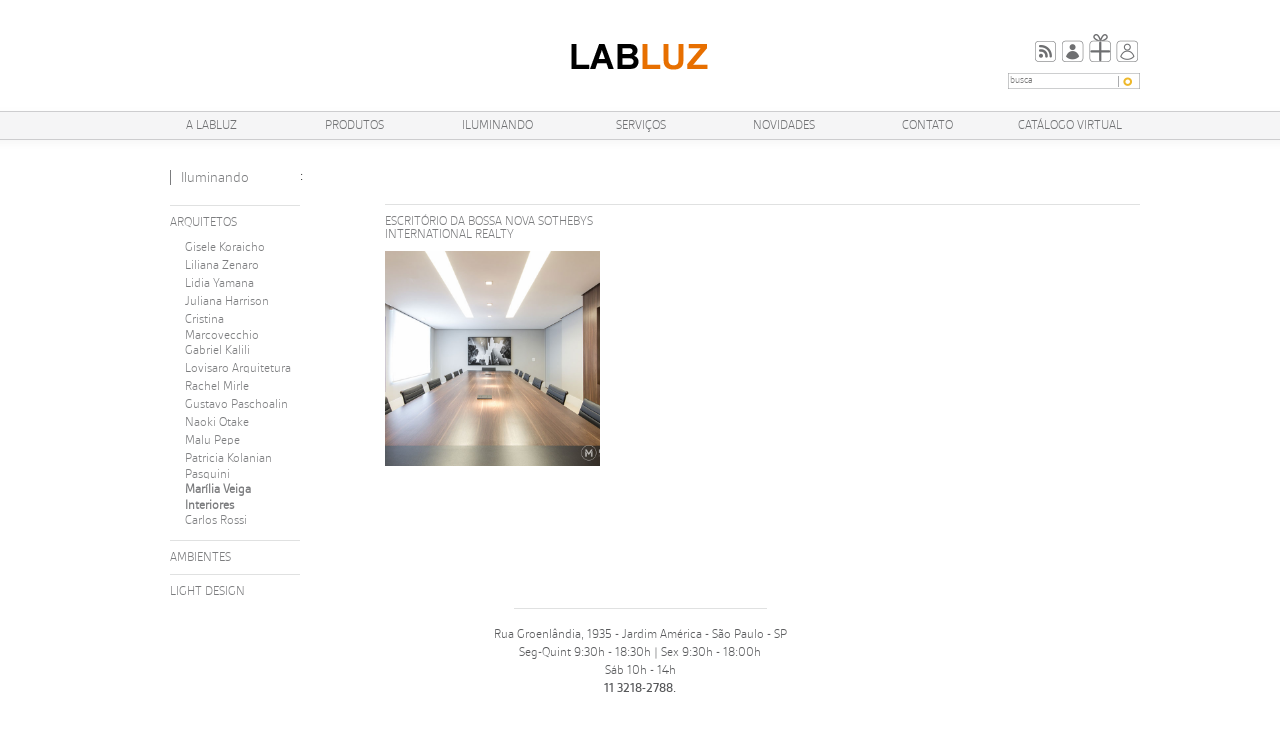

--- FILE ---
content_type: text/html; charset=UTF-8
request_url: https://labluz.com.br/iluminando/arquiteto/marilia-veiga-interiores
body_size: 2517
content:
<!--[if lte IE 7]> <html class="ie7" xmlns="https://www.w3.org/1999/xhtml"> <![endif]-->
<!--[if IE 8]>     <html class="ie8" xmlns="https://www.w3.org/1999/xhtml"> <![endif]-->
<!--[if IE 9]>     <html class="ie9" xmlns="https://www.w3.org/1999/xhtml"> <![endif]-->
<!--[if !IE]><!-->  <html xmlns="https://www.w3.org/1999/xhtml"> <!--<![endif]-->
<head>
	<meta http-equiv="Content-Type" content="text/html; charset=UTF-8" />
	<meta name="Title" content="Labluz" />
	<meta name="keywords" content="" />
	<meta name="description" content="" />
	<meta name="googlebot" content="index, follow" />
	<meta name="location" content="Brasil">
	<meta name="revisit-after" content="30 days">
	<meta name="author" content="labluz.com.br">

	<link rel="shortcut icon" href="favicon.ico">
	<title>Labluz</title>

	<link href="/assets/css/reset.css" rel="stylesheet" type="text/css" />
	<link href="/assets/css/main.css" rel="stylesheet" type="text/css" />
	<link href="/assets/css/fonts.css" rel="stylesheet" type="text/css" />
	<link href="/assets/css/banner.css" rel="stylesheet" type="text/css" />
	<link href="/assets/css/breadcrumb.css" rel="stylesheet" type="text/css" />

		<link href="/assets/css/iluminando.css" rel="stylesheet" type="text/css" />
							<link href="/assets/bxslider/jquery.bxslider.css" rel="stylesheet" type="text/css" />
		<link href="/assets/css/iluminando.css" rel="stylesheet" type="text/css" />
					<link href="/assets/css/custom.css" rel="stylesheet" type="text/css" />
	<!--[if IE]>
		<script src="https://html5shim.googlecode.com/svn/trunk/html5.js"></script>
	<![endif]-->
			<script src="//ajax.googleapis.com/ajax/libs/jquery/1.8.2/jquery.min.js"></script>
		<script type="text/javascript" src="/assets/bxslider/jquery.bxslider.js"></script>
 
		<script type="text/javascript">
			$(document).ready(function() {
				$('.bxslider').bxSlider();
			});
		</script>
	</head>

<body>
<script>
  (function(i,s,o,g,r,a,m){i['GoogleAnalyticsObject']=r;i[r]=i[r]||function(){
  (i[r].q=i[r].q||[]).push(arguments)},i[r].l=1*new Date();a=s.createElement(o),
  m=s.getElementsByTagName(o)[0];a.async=1;a.src=g;m.parentNode.insertBefore(a,m)
  })(window,document,'script','//www.google-analytics.com/analytics.js','ga');

  ga('create', 'UA-65956460-1', 'auto');
  ga('send', 'pageview');

</script>
<div id="lightbox" class='hide'></div>
<div id="lightbox-blocked" class='hide'></div>
<form method="POST" action="https://labluz.com.br/feed" accept-charset="UTF-8" name="feed"><input name="_token" type="hidden" value="jbd4mqyLgxgnA1xYblSqy7cKad6I3TYD1nYjXhxV"><div id="feed" class='hide'>
	<strong>CADASTRE-SE NO NOSSO <br>FEED DE NOTÍCIAS</strong>
	<input type="submit" value="" />
	<input type="text" name="name" placeholder="nome" />
	<input type="text" name="email" placeholder="email" />
</div>
</form>
<div id="wrapper">

	<!-- *** HEADER *** -->
	<header>
		<div id="header-holder">
			<a href="https://labluz.com.br" id="logo"></a>

			
			<div id="icones">
				<a id="btn-newsletter" title="Feed de Notícias"></a>
				<a href="https://labluz.com.br/cliente/login" id="btn-login-usuario" title="Faça o seu Login"></a>
				<a href="https://labluz.com.br/cliente/wishlist" id="btn-wishlist" title="Minha Wishlist"></a>
				<a href="https://labluz.com.br/funcionario/login" id="btn-login-funcionario" title="Intranet"></a>
			</div>

			<form method="POST" action="https://labluz.com.br/produtos/search" accept-charset="UTF-8" name="search"><input name="_token" type="hidden" value="jbd4mqyLgxgnA1xYblSqy7cKad6I3TYD1nYjXhxV">			<div id="busca-box">
				<input name="source" type="hidden" value="iluminando/arquiteto/marilia-veiga-interiores">				<input type="text" name="q" value='' placeholder="busca" />
				<input type="submit" value="" />
			</div>
			</form>
			
			<div id="menu-holder">
				<nav>
					<ul>
													<li>
								<a href="https://labluz.com.br/labluz/historia">A Labluz</a>

								
																	<ul>
																					<li><a href="https://labluz.com.br/labluz/historia">História</a></li>
																					<li><a href="https://labluz.com.br/labluz/showroom">Showroom</a></li>
																			</ul>
															</li>
													<li>
								<a href="https://labluz.com.br/produtos">Produtos</a>

								
																	<ul>
																					<li><a href="https://labluz.com.br/produtos">Produtos</a></li>
																					<li><a href="https://labluz.com.br/produtos/icones">Ícones</a></li>
																			</ul>
															</li>
													<li>
								<a href="https://labluz.com.br/iluminando">Iluminando</a>

								
															</li>
													<li>
								<a href="https://labluz.com.br/servicos">Serviços</a>

								
															</li>
													<li>
								<a href="https://labluz.com.br/destaques">Novidades</a>

								
															</li>
													<li>
								<a href="https://labluz.com.br/contato/localizacao">Contato</a>

								
															</li>
													<li>
								<a href="https://www.lojalabluz.com.br/">Catálogo Virtual</a>

								
															</li>
											</ul>
				</nav>
			</div>
		</div>
	</header>
	<!-- *** END HEADER *** -->
    <!-- *** ARTICLE *** -->
    <article id="iluminando">
        
        <nav class="sidebar">
        	<div id="breadcrumb"><a href="https://labluz.com.br/iluminando">Iluminando</a></div>

			<div class="categorias toggle">
				<ul>
					<li class="expanded">
						Arquitetos
						<ul>
															<li>
									<a href="https://labluz.com.br/iluminando/arquiteto/gisele-koraicho" >Gisele Koraicho</a>
								</li>
															<li>
									<a href="https://labluz.com.br/iluminando/arquiteto/liliana-zenaro" >Liliana Zenaro</a>
								</li>
															<li>
									<a href="https://labluz.com.br/iluminando/arquiteto/lidia" >Lidia Yamana</a>
								</li>
															<li>
									<a href="https://labluz.com.br/iluminando/arquiteto/juliana-harrison" >Juliana Harrison</a>
								</li>
															<li>
									<a href="https://labluz.com.br/iluminando/arquiteto/cristina-marcovecchio" >Cristina Marcovecchio</a>
								</li>
															<li>
									<a href="https://labluz.com.br/iluminando/arquiteto/gabriel-kalili" >Gabriel Kalili</a>
								</li>
															<li>
									<a href="https://labluz.com.br/iluminando/arquiteto/lovisaro-arquitetura" >Lovisaro Arquitetura</a>
								</li>
															<li>
									<a href="https://labluz.com.br/iluminando/arquiteto/rachel-mirle" >Rachel Mirle</a>
								</li>
															<li>
									<a href="https://labluz.com.br/iluminando/arquiteto/gustavo-paschoalin" >Gustavo Paschoalin</a>
								</li>
															<li>
									<a href="https://labluz.com.br/iluminando/arquiteto/naoki-otake" >Naoki Otake</a>
								</li>
															<li>
									<a href="https://labluz.com.br/iluminando/arquiteto/arquiteta-malu-pepe" >Malu Pepe</a>
								</li>
															<li>
									<a href="https://labluz.com.br/iluminando/arquiteto/patricia-kolanian-pasquini" >Patricia Kolanian Pasquini</a>
								</li>
															<li>
									<a href="https://labluz.com.br/iluminando/arquiteto/marilia-veiga-interiores" class="current">Marília Veiga Interiores</a>
								</li>
															<li>
									<a href="https://labluz.com.br/iluminando/arquiteto/carlos-rossi" >Carlos Rossi</a>
								</li>
													</ul>
					</li>

					<li>
						Ambientes
						<ul>
															<li>
									<a href="https://labluz.com.br/iluminando/ambiente/home">Home Theater</a>
								</li>
															<li>
									<a href="https://labluz.com.br/iluminando/ambiente/hall-entrada">Hall Entrada</a>
								</li>
															<li>
									<a href="https://labluz.com.br/iluminando/ambiente/terracos">Terraços</a>
								</li>
															<li>
									<a href="https://labluz.com.br/iluminando/ambiente/jardins">Jardins</a>
								</li>
															<li>
									<a href="https://labluz.com.br/iluminando/ambiente/lojas">Lojas </a>
								</li>
															<li>
									<a href="https://labluz.com.br/iluminando/ambiente/salas-de-jantar">Salas de Jantar</a>
								</li>
															<li>
									<a href="https://labluz.com.br/iluminando/ambiente/escritorios">Escritórios</a>
								</li>
															<li>
									<a href="https://labluz.com.br/iluminando/ambiente/sala">Living</a>
								</li>
															<li>
									<a href="https://labluz.com.br/iluminando/ambiente/cozinha">Cozinhas</a>
								</li>
															<li>
									<a href="https://labluz.com.br/iluminando/ambiente/copas">Copas</a>
								</li>
															<li>
									<a href="https://labluz.com.br/iluminando/ambiente/escadas">Escadas</a>
								</li>
															<li>
									<a href="https://labluz.com.br/iluminando/ambiente/banheiros">Banheiros</a>
								</li>
															<li>
									<a href="https://labluz.com.br/iluminando/ambiente/suite-master">Suite Master</a>
								</li>
															<li>
									<a href="https://labluz.com.br/iluminando/ambiente/garagens">Garagens</a>
								</li>
															<li>
									<a href="https://labluz.com.br/iluminando/ambiente/home-office">Home Office</a>
								</li>
															<li>
									<a href="https://labluz.com.br/iluminando/ambiente/dormitorios">Dormitorios</a>
								</li>
															<li>
									<a href="https://labluz.com.br/iluminando/ambiente/restaurantes">Restaurantes</a>
								</li>
															<li>
									<a href="https://labluz.com.br/iluminando/ambiente/lavabos">Lavabos</a>
								</li>
															<li>
									<a href="https://labluz.com.br/iluminando/ambiente/casa-cor">Casa Cor</a>
								</li>
															<li>
									<a href="https://labluz.com.br/iluminando/ambiente/dormitorio-infantil">Dormitório Infantil</a>
								</li>
															<li>
									<a href="https://labluz.com.br/iluminando/ambiente/gourmet">Gourmet</a>
								</li>
													</ul>
					</li>

					<li>
						Light Design
						<ul>
													</ul>
					</li>
				</ul>
			</div>
		</nav>
        
        <section class="container">
        	<div class="title"></div>

        	<div class="itens projetos">
        		<ul>
	        								<li>
							<a class="title" href="https://labluz.com.br/iluminando/arquiteto/marilia-veiga-interiores/escritorio-da-bossa-nova-sothebys-international-realty">
								Escritório da Bossa Nova Sothebys International Realty							</a>

							<a class="thumbnail" href="https://labluz.com.br/iluminando/arquiteto/marilia-veiga-interiores/escritorio-da-bossa-nova-sothebys-international-realty">
								<img src="/uploads/iluminando/arquitetos/projetos/escritorio-da-bossa-nova-sothebys-international-realty080e29/bossanovasir-47.jpg" alt="Escritório da Bossa Nova Sothebys International Realty" width="215" height="215" />
							</a>
						</li>
									</ul>
        	</div>

			        </section>

    </article>
    <!-- *** END ARTICLE *** -->

:
    <!-- *** FOOTER *** -->
    <footer>
        <address>
		<p>Rua Groenlândia, 1935 - Jardim América - São Paulo - SP<br />
        <p>Seg-Quint 9:30h - 18:30h | Sex 9:30h - 18:00h </br>
		<p>Sáb 10h - 14h<br/>
		<p><strong>11 3218-2788.</strong>
		
        <!--    Rua Antônio Carlos, 686 - Consolação - São Paulo - SP<br />
            Seg-Sex 09H - 18h30 | Sáb 09h30 - 14h <br />
            <strong>11 3218 2788</strong> -->
        </address>

        <div id="redes">
            <a href="https://www.facebook.com/labluzsp" target="_blank" id="btn-facebook"></a>
            <!--<a href="https://www.pintrest.com" target="_blank" id="btn-pintrest"></a>-->
            <a href="https://instagram.com/labluz" target="_blank" id="btn-instagram"></a>
        </div>
    </footer>
    <!-- *** END FOOTER *** -->

</div>

<script type="text/javascript" src="/assets/js/menu.js"></script>
<script type="text/javascript" src="/assets/js/input.clear.js"></script>
<script type="text/javascript" src="/assets/js/feed.js"></script>

    <script type="text/javascript" src="/assets/js/jquery.backgroundpos.js"></script>

<script type="text/javascript"  src="/assets/js/iluminando.js"></script>
<script type="text/javascript" src="/assets/js/banner.js"></script>
<script type="text/javascript" src="/assets/js/application.js"></script>
<script type='text/javascript'>
    delete window.alert;
    
    
    $(function() {
            });
</script>
<a href='' target='_blank' class='blankLink'></a>
</body>
</html>



<script>
  (function(i,s,o,g,r,a,m){i['GoogleAnalyticsObject']=r;i[r]=i[r]||function(){
  (i[r].q=i[r].q||[]).push(arguments)},i[r].l=1*new Date();a=s.createElement(o),
  m=s.getElementsByTagName(o)[0];a.async=1;a.src=g;m.parentNode.insertBefore(a,m)
  })(window,document,'script','//www.google-analytics.com/analytics.js','ga');

  ga('create', 'UA-4214833-1', 'labluz.com.br');
  ga('send', 'pageview');

</script>

--- FILE ---
content_type: text/css
request_url: https://labluz.com.br/assets/css/main.css
body_size: 1401
content:
@charset "UTF-8";

html, body
{
	height: 100%;
}

body
{
	background: url(/images/asset/menu-bg.png) repeat-x 0 107px;
}

* html
{
	height: 100%;
}

#wrapper
{
	position: relative;
	width: 100%;
	min-height: 100%;
}










header
{
	width: 100%;
	height: 150px;
	margin: 0 auto;
	overflow: auto;
}

header #header-holder
{
	position: absolute;
	width: 1000px;
	height: 100px;
	left: 50%;
	margin: 0 0 0 -500px;
	z-index: 777;
}

header #logo
{
	float: left;
	width: 161px;
	height: 32px;
	margin: 40px 0 0 420px;
	background: url(/images/asset/labluz-logo.png);
}

header #welcome
{
	position: absolute;
	float: right;
	right: 0px;
	margin: 18px 0 0 0;

	font-family: 'Gesta-Light';
	font-size: 15px;
	color: #7B7C7E;
}

header #welcome strong, header #welcome .logout
{
	font-family: 'Gesta-Medium';
	font-size: 15px;
	color: #7B7C7E;
}

header #icones
{
	float: right;
	margin: 34px 0 0 300px;
}

header #icones a
{
	display: inline-block;
	width: 24px;
	height: 32px;
	cursor: pointer;
	background-image: url(/images/asset/assets.png);
}

header #icones #btn-newsletter { background-position: -10px -10px; }
header #icones #btn-login-usuario { background-position: -37px -10px; }
header #icones #btn-wishlist { background-position: -64px -10px; }
header #icones #btn-login-funcionario { background-position: -91px -10px; }

header #icones #btn-newsletter:hover,
header #icones #btn-newsletter.selected { background-position: -10px -50px; }
header #icones #btn-login-usuario:hover,
header #icones #btn-login-usuario.selected { background-position: -37px -50px; }
header #icones #btn-wishlist:hover,
header #icones #btn-wishlist.selected { background-position: -64px -50px; }
header #icones #btn-login-funcionario:hover,
header #icones #btn-login-funcionario.selected { background-position: -91px -50px; }

header #busca-box
{
	position: absolute;
	float: right;
	width: 132px;
	height: 17px;
	top: 73px;
	right: 0px;
	background: url(/images/asset/assets.png) no-repeat -11px -112px;
}

header #busca-box input[name="q"]
{
	float: left;
	width: 110px;
	height: 13px;
	border: 0 none;
	margin: 0;
	padding: 1px 0 0 2px;
	background: none transparent;

	font-family: 'Gesta-Light';
	font-size: 10px;
	color: #6F7072;
}

header #busca-box input[type="submit"]
{
	float: left;
	width: 20px;
	height: 18px;
	border: 0 none;
	margin: 0;
	padding: 0;
	background: url(/images/asset/assets.png) no-repeat -173px -111px;
	cursor: pointer;
}

header nav
{
	width: 1002px;
	float: left;
	margin: 40px 0 0 0;
}

article
{
	width: 1000px;
	margin: 0 auto;
	margin-top: 20px;
}

footer
{
	clear: both;
	width: 100%;
	height: 130px;
	margin: 0 auto;
	margin-top: 60px;
	padding: 18px 0 0 0;
	background: url(/images/asset/separador.png) no-repeat center top;
}

footer address
{
	font-family: 'Gesta-Light';
	font-size: 13px;
	line-height: 18px;
	color: #57585A;
	text-align: center;
}

footer address strong
{
	font-family: 'Gesta-Medium';
}

footer #redes
{
	position: relative;
	float: left;
	left: 50%;
	/*margin: 25px 0 0 -36px;*/
	margin: 25px 0 0 -20px;
}

footer #redes a
{
	display: inline-block;
	width: 22px;
	height: 22px;
	background-image: url(/images/asset/assets.png);
}

footer #redes #btn-facebook { background-position: -10px -720px; }
footer #redes #btn-pintrest { background-position: -40px -720px; }
footer #redes #btn-instagram { background-position: -70px -720px; }

#page img{
	max-width: 100%;
}

#feed
{
	position: absolute;
	width: 300px;
	height: 130px;
	left: 50%;
	margin: 200px 0 0 -150px;
	background: url(/images/asset/assets.png) no-repeat -10px -855px;
	z-index: 100;
}

#feed strong
{
	display: block;
	margin: 10px 0 0 10px;

	font-family: 'Gesta-Regular';
	font-size: 13px;
	line-height: 16px;
	color: #6F7072;
}

#feedMsg
{
	position: absolute;
	width: 240px;
	height: 60px;
	padding-top:20px;
	left: 50%;
	margin: 200px 0 0 -150px;
	background: url(/images/asset/assets.png) no-repeat -10px -855px;
	z-index: 100;
}

#feedMsg strong
{
	display: block;
	margin: 10px 0 0 10px;

	font-family: 'Gesta-Regular';
	font-size: 13px;
	line-height: 16px;
	color: #6F7072;
}
#feed input[type="text"]
{
	display: block;
	width: 230px;
	height: 16px;
	border: 1px solid #ECEDED;
	margin: 5px 0 0 10px;

	font-family: 'Gesta-Light';
	font-size: 13px;
	color: #B1B3B4;
}

.ie7 #feed input[type="text"]
{
	margin: 5px 0 0 160px;
}

#feed input[type="submit"]
{
	position: absolute;
	width: 20px;
	height: 18px;
	top: 74px;
	left: 223px;
	border: 0 none;
	margin: 0;
	padding: 0;
	background: url(/images/asset/assets.png) no-repeat -173px -111px;
	cursor: pointer;
}

.ie7 #feed input[type="submit"]
{
	top: 77px;
}

span.notify {
	font-size:12pt;
	position: absolute;
	padding-left:55px;
}

.alerta
{
	font-family: 'Gesta-Medium';
	font-size: 14px;
	color: #eeb82a;
}

*.unselectable {
   -moz-user-select: -moz-none;
   -khtml-user-select: none;
   -webkit-user-select: none;

   /*
	 Introduced in IE 10.
	 See https://ie.microsoft.com/testdrive/HTML5/msUserSelect/
   */
   -ms-user-select: none;
   user-select: none;
}

ul.gallery {
	width: 100%;
	display: -ms-flexbox;
	display: -webkit-flex;
	display: flex;
	-webkit-flex-direction: row;
	-ms-flex-direction: row;
	flex-direction: row;
	-webkit-flex-wrap: wrap;
	-ms-flex-wrap: wrap;
	flex-wrap: wrap;
	-webkit-justify-content: flex-start;
	-ms-flex-pack: start;
	justify-content: flex-start;
	-webkit-align-content: stretch;
	-ms-flex-line-pack: stretch;
	align-content: stretch;
	-webkit-align-items: flex-start;
	-ms-flex-align: start;
	align-items: flex-start;
}

ul.gallery li {
	width: 25%;
	margin-right: 13px;
	margin-bottom: 20px;
	max-width: -webkit-calc(25% - 10px);
	max-width: -moz-calc(25% - 10px);
	max-width: -o-calc(25% - 10px);
	max-width: calc(25% - 10px);
	-webkit-order: 0;
	-ms-flex-order: 0;
	order: 0;
	-webkit-flex: 0 1 auto;
	-ms-flex: 0 1 auto;
	flex: 0 1 auto;
	-webkit-align-self: auto;
	-ms-flex-item-align: auto;
	align-self: auto;
}

ul.gallery li:nth-child(4n) {
	margin-right: 0px;
}

#menu-holder nav > ul {
	width: 100%;
	display: -ms-flexbox;
	display: -webkit-flex;
	display: flex;
	-webkit-flex-direction: row;
	-ms-flex-direction: row;
	flex-direction: row;
	-webkit-flex-wrap: nowrap;
	-ms-flex-wrap: nowrap;
	flex-wrap: nowrap;
	-webkit-justify-content: space-between;
	-ms-flex-pack: justify;
	justify-content: space-between;
	-webkit-align-content: stretch;
	-ms-flex-line-pack: stretch;
	align-content: stretch;
	-webkit-align-items: flex-start;
	-ms-flex-align: start;
	align-items: flex-start;
}

#menu-holder nav > ul > li {
	width: 100%;
	line-height: 28px;
	list-style: none;
	-webkit-order: 0;
	-ms-flex-order: 0;
	order: 0;
	-webkit-flex: 0 1 auto;
	-ms-flex: 0 1 auto;
	flex: 0 1 auto;
	-webkit-align-self: auto;
	-ms-flex-item-align: auto;
	align-self: auto;
	position: relative;
}

#menu-holder nav > ul > li > a {
	display: block;
	text-align: center;
	text-transform: uppercase;
	color: rgb(111, 112, 114);
}

#menu-holder nav > ul > li:hover > a {
	color: #EEB82A;
}

#menu-holder nav > ul > li:hover > ul {
	display: block;
}

#menu-holder nav > ul > li > ul {
	width: 100%;
	display: none;
	position: absolute;
	padding: 10px;
	background: #EBECEC;
	margin-top: 7px;
	border: 1px solid rgb(222, 222, 222);
	-webkit-border-radius: 1px;
	-moz-border-radius: 1px;
	border-radius: 1px;
}

#menu-holder nav > ul > li > ul:before {
	width: 100%;
	height: 10px;
	background: url(/images/asset/arrow.png) center bottom no-repeat;
	content: " ";
	display: block;
	position: absolute;
	top: -8px;
	left: 0px;
}

#menu-holder nav > ul > li > ul > li {
	width: 100%;
	line-height: 20px;
}

#menu-holder nav > ul > li > ul > li > a {
	display: block;
	color: rgb(111, 112, 114);
}

#menu-holder nav > ul > li > ul > li:hover > a {
	color: #000;
}

#menu-holder nav *, #menu-holder nav *:before, #menu-holder nav *:after {
	-webkit-box-sizing: border-box;
	   -moz-box-sizing: border-box;
			box-sizing: border-box;
}

--- FILE ---
content_type: text/css
request_url: https://labluz.com.br/assets/css/fonts.css
body_size: -85
content:
@font-face {font-family: 'Gesta-Regular';src: url('../font/28E7B1_7_0.eot');src: url('../font/28E7B1_7_0.eot?#iefix') format('embedded-opentype'),url('../font/28E7B1_7_0.woff') format('woff'),url('../font/28E7B1_7_0.ttf') format('truetype');}

@font-face {font-family: 'Gesta-Light';src: url('../font/28E7B1_4_0.eot');src: url('../font/28E7B1_4_0.eot?#iefix') format('embedded-opentype'),url('../font/28E7B1_4_0.woff') format('woff'),url('../font/28E7B1_4_0.ttf') format('truetype');}
  
@font-face {font-family: 'Gesta-Medium';src: url('../font/28E7B1_5_0.eot');src: url('../font/28E7B1_5_0.eot?#iefix') format('embedded-opentype'),url('../font/28E7B1_5_0.woff') format('woff'),url('../font/28E7B1_5_0.ttf') format('truetype');}

--- FILE ---
content_type: text/css
request_url: https://labluz.com.br/assets/css/banner.css
body_size: -6
content:
@charset "UTF-8";


#slidebox{position:relative;}
#slidebox, #slidebox .content{width:1000px;}
#slidebox, #slidebox .container, #slidebox .content{height:275px;}
#slidebox #mask{position:relative; overflow:hidden; z-index: 1;}
#slidebox .container{position:relative; left:0px; top:0px;}
#slidebox .content{position:relative; float:left;}
#slidebox .content div{height:100%;}

#slidebox #paginacao
{
	position: absolute;
	right: 5px;
	bottom: 10px;
	z-index: 5;
}

#slidebox .thumbs
{
	display: inline;
}

#slidebox .thumb, #slidebox .selected_thumb
{
	display: block;
	float: left;
	width: 10px;
	height: 10px;
	margin-right: 8px;

	background-image: url(/images/asset/assets.png);
}

#slidebox .thumbs .thumb
{
	background-position: -28px -434px;
}

#slidebox .thumbs .thumb:hover, #slidebox .selected_thumb
{
	background-position: -10px -434px;
}

--- FILE ---
content_type: text/css
request_url: https://labluz.com.br/assets/css/breadcrumb.css
body_size: -103
content:

/***** BREADCRUMB *****/
article #breadcrumb
{
	display: block;
	border-left: 1px solid #7B7C7E;
	height: 15px;
	margin: 0 0 20px 30px;
	padding: 0 0 0 10px;
	
	font-family: 'Gesta-Light';
	font-size: 15px;
	color: #7B7C7E;
}

article #breadcrumb a
{
	color: #7B7C7E;
}

article #breadcrumb strong
{
	font-family: 'Gesta-Medium';
}

--- FILE ---
content_type: text/css
request_url: https://labluz.com.br/assets/css/iluminando.css
body_size: 913
content:
#iluminando .sidebar
{
	display: table;
	width: 130px;
	margin-left: 30px;
	float: left;
}

#iluminando #breadcrumb
{
	margin: 0px 0px 20px 0px;
}

#iluminando .categorias > ul > li
{
	display: table;
	width: 130px;
	text-transform: uppercase;
	font-family: 'Gesta-Light';
	font-size: 13px;
	color: #7B7C7E;
	padding-top: 10px;
	border-top: 1px solid #e0e1e1;
	margin-bottom: 10px;
	cursor: pointer;
}

#iluminando .categorias > ul > li.expanded > ul
{
	display: block;
}

#iluminando .categorias > ul > li > ul
{
	display: none;
	margin-left: 15px;
	padding-top: 10px;
}

#iluminando .categorias > ul > li > ul > li > a
{
	text-transform: none;
	line-height: 18px;
	color: #7B7C7E;
}

#iluminando .categorias > ul > li > ul > li > a.current
{
	font-weight: 600;
}

#iluminando .container{
	display: table;
	width: 755px;
	float: right;
}

#iluminando .container > .title
{
	width: 100%;
	height: 34px;
	text-transform: uppercase;
	font-family: 'Gesta-Light';
	font-size: 13px;
	color: #888686;
	border-bottom: 1px solid #e0e1e1;
	margin-bottom: 10px;
}

#iluminando .container .projetos .title
{
	text-transform: uppercase;
}

#iluminando .container .itens > ul
{
	display: table;
	width: 100%;
}

#iluminando .container .itens > ul > li
{
	width: 215px;
	height: 245px;
	margin: 0px 55px 55px 0px;
	float: left;
}

#iluminando .container .itens > ul > li:nth-child(3n)
{
	margin-right: 0px;
}

#iluminando .container .itens > ul > li .title
{
	display: block;
	margin: 0px 0px 10px;
	color: #7B7C7E;
}

#iluminando .container .itens > ul > li .thumbnail img
{
	width: 215px;
	height: 215px;
}

#iluminando .container > .content
{
	display: table;
	width: 100%;
	margin: 15px 0px 80px;
}

#iluminando .container .gallery, #iluminando .container .gallery #slidebox, #iluminando .container .gallery #slidebox .container
{
	width: 325px;
	height: 325px;
}

#iluminando .container .left
{
	display: table;
	width: 325px;
	min-height: 325px;
	float: left;
	font-family: 'Gesta-Light';
	font-size: 14px;
	line-height: 17px;
	color: #58585A;
	margin: 10px 0 20px;
}

#iluminando .container .left .gallery
{
	display: block;
	width: 325px;
	height: 325px;
	float: left;
	margin: 0px 0px 25px 0px;
}

#iluminando .container .left .gallery .content
{
	margin: 0px !important;
}

#iluminando .container .arquiteto{
	display: table;
	width: 100%;
	font-family: 'Gesta-Medium';
	font-size: 12px;
	line-height: 13px;
	color: #888686;
}

#iluminando .container .arquiteto .perfil
{
	float: left;
	width: 100px;
}

#iluminando .container .arquiteto .perfil img
{
	width: 100px;
	height: 100px;
	border: 1px solid #f0f0f0;
	margin: 0px 0px 10px;
}

#iluminando .container .arquiteto .info
{
	width: 284px;
	float: right;
}

#iluminando .container .arquiteto .info .resumo
{
	display: block;
	min-height: 60px;
	font-style: italic;
	font-family: 'Gesta-Medium';
	font-size: 16px;
	line-height: 16px;
	color: #888686;
}

#iluminando .container .arquiteto .info .contato
{
	display: block;
	margin-top: 15px;
}

#iluminando .container .arquiteto .info .contato p:first-child
{
	margin-bottom: 10px;
}

#iluminando .container .right
{
	display: table;
	width: 395px;
	float: right;
	margin: 10px 0 20px;
}

#iluminando .container .right #box-info
{
	display: table;
	width: 395px;
	min-height: 325px;
	margin: 0px 0px 25px;
	font-family: 'Gesta-Light';
	font-size: 14px;
	line-height: 17px;
	color: #58585A;
}

#iluminando .container .right #box-info h1
{
	font-family: 'Gesta-Medium';
	font-size: 15px;
	color: #888686;
	margin-bottom: 8px;
}

#iluminando .container .right .orcamento button
{
	display: block;
	width: 285px;
	height: 45px;
	background: #eeb82a url(../../images/pen.png) left center no-repeat;
	background-position: 15px 8px;
	text-align: center;
	padding-left: 60px;
	color: #fff;
	font-size: 18px;
	cursor: pointer;
	border: none;
}

#iluminando .container .right .orcamento #redes
{
	display: block;
	margin: 10px 0 0 0;
}

#iluminando .container .right .orcamento #redes a
{
	display: inline-block;
	width: 22px;
	height: 21px;
	margin: 0 0 0 0;
	background-image: url(/images/asset/produtos/assets.png);
}

.ie7 #iluminando .container .right .orcamento #redes a
{
	margin: 0 3px 0 0;
}

#iluminando .container .right .orcamento #redes #btn-pintrest { background-position: 0 -60px; }
#iluminando .container .right .orcamento #redes #btn-facebook { background-position: -27px -60px; }
#iluminando .container .right .orcamento #redes #btn-twitter { background-position: -54px -60px; }
#iluminando .container .right .orcamento #redes #btn-gplus { background-position: -81px -60px; }
#iluminando .container .right .orcamento #redes #btn-email { background-position: -109px -60px; }
#iluminando .container .right .orcamento #redes #btn-pintrest:hover { background-position: 0 -90px; }
#iluminando .container .right .orcamento #redes #btn-facebook:hover { background-position: -27px -90px; }
#iluminando .container .right .orcamento #redes #btn-twitter:hover { background-position: -54px -90px; }
#iluminando .container .right .orcamento #redes #btn-gplus:hover { background-position: -81px -90px; }
#iluminando .container .right .orcamento #redes #btn-email:hover { background-position: -109px -90px; }

#iluminando .container .relacionados
{
	display: block;
	width: 100%;
	float: none;
	clear: both;
	border-top: 1px solid #f0f0f0;
	padding-top: 20px;
}

#iluminando .container .relacionados > .title
{
	font-size: 14px;
	font-family: 'Gesta-Medium';
	color: #58585A;
	margin-bottom: 40px;
}

#iluminando .container .relacionados ul
{
	display: block;
	width: 100%;
}

#iluminando .container .relacionados ul li
{
	float: left;
	width: 100px;
	margin-right: 20px;
}

#iluminando .container .relacionados ul li:last-child
{
	margin-right: 0px;
}

#iluminando .container .relacionados ul li .title
{
	display: block;
	margin-bottom: 15px;
	color: #888686;
}

#iluminando .container .relacionados ul li .thumbnail
{
	display: block;
	width: 100px;
	height: 100px;
}

#iluminando .container .relacionados ul li .thumbnail img
{
	display: block;
	width: 100px;
	height: 100px;
}

#iluminando .gallery .bx-wrapper{
	margin: 0px !important;
}

#iluminando .gallery .bx-viewport{
	border: none !important;
	left: 0px;
	box-shadow: none; 
}

.bx-wrapper .bx-pager, .bx-wrapper .bx-controls-auto {
	display: none;
	bottom: 30px !important;
	right: 10px !important;
	width: auto !important;
}

.site{
	color: #6F7072;
}

--- FILE ---
content_type: text/css
request_url: https://labluz.com.br/assets/css/custom.css
body_size: 279
content:
body {
  font-family: 'Gesta-Light';
  font-size: 13px;
}

.hide { display: none !important; }

ul#form-errors li {
  font-family: 'Gesta-Light';
  font-size: 13px;
  line-height: 16px;
  color: #58585A;
}

.alert {
  padding: 15px;
  margin-bottom: 20px;
  border: 1px solid transparent;
  border-radius: 4px;
}

.alert h4 {
  margin-top: 0;
  color: inherit;
}

.alert .alert-link {
  font-weight: bold;
}

.alert > p,
.alert > ul {
  margin-bottom: 0;
}

.alert > p + p {
  margin-top: 5px;
}

.alert-dismissable {
  padding-right: 35px;
}

.alert-dismissable .close {
  position: relative;
  top: -2px;
  right: -21px;
  color: inherit;
}

.alert-success {
  color: #3c763d;
  background-color: #dff0d8;
  border-color: #d6e9c6;
}

.alert-success hr {
  border-top-color: #c9e2b3;
}

.alert-success .alert-link {
  color: #2b542c;
}

.alert-info {
  color: #31708f;
  background-color: #d9edf7;
  border-color: #bce8f1;
}

.alert-info hr {
  border-top-color: #a6e1ec;
}

.alert-info .alert-link {
  color: #245269;
}

.alert-warning {
  color: #8a6d3b;
  background-color: #fcf8e3;
  border-color: #faebcc;
}

.alert-warning hr {
  border-top-color: #f7e1b5;
}

.alert-warning .alert-link {
  color: #66512c;
}

.alert-danger, .alert-error {
  color: #a94442;
  background-color: #f2dede;
  border-color: #ebccd1;
}

.alert-danger hr, .alert-error hr {
  border-top-color: #e4b9c0;
}

.alert-danger .alert-link, .alert-error .alert-link {
  color: #843534;
}

div.pagination {
  display: block;
  float: right;
  right: 0px;
}

.pagination ul li {
    display: inline-block;
    margin: 0 4px 0 0;
}

div.pagination li a {
  margin: 0 3px 0 0;
  color: #385888;
}

div.pagination li.active {
  font-family: 'Gesta-Medium';
}

.addWishlist {
  cursor: pointer;
  display:inline-block;
  z-index: 9999;
}


--- FILE ---
content_type: text/plain
request_url: https://www.google-analytics.com/j/collect?v=1&_v=j102&a=298994067&t=pageview&_s=1&dl=https%3A%2F%2Flabluz.com.br%2Filuminando%2Farquiteto%2Fmarilia-veiga-interiores&ul=en-us%40posix&dt=Labluz&sr=1280x720&vp=1280x720&_u=IEBAAEABAAAAACAAI~&jid=1828162672&gjid=2074859532&cid=367636643.1769386071&tid=UA-65956460-1&_gid=1303972484.1769386071&_r=1&_slc=1&z=345188424
body_size: -449
content:
2,cG-5NSXK8E9VN

--- FILE ---
content_type: text/javascript
request_url: https://labluz.com.br/assets/js/feed.js
body_size: -129
content:
$(document).ready(function() {
    $('#feed').hide();

    if ($('#feedMsg').length) {
         $('#feedMsg').click(function() {
            $('#feedMsg').fadeOut();
        });
    }

    $('#btn-newsletter').click(function() {
        $('#feed').removeClass('hide');
        $('#feed').toggle();
    });

    $('#feed input[type="submit"]').click(function() {
        $('#feed').fadeOut();
    });
});

--- FILE ---
content_type: text/javascript
request_url: https://labluz.com.br/assets/js/banner.js
body_size: 391
content:

$(document).ready(function() {
	var autoPlayTime=7000;
	autoPlayTimer = setInterval( autoPlay, autoPlayTime);
	function autoPlay(){
		Slidebox('next');
	}
	$('#slidebox .next').click(function () {
		Slidebox('next','stop');
	});
	$('#slidebox .previous').click(function () {
		Slidebox('previous','stop');
	});
	var yPosition=($('#slidebox').height()-$('#slidebox .next').height())/2;
	$('#slidebox .next').css('top',yPosition);
	$('#slidebox .previous').css('top',yPosition);
	$('#slidebox .thumbs a:first-child').removeClass('thumb').addClass('selected_thumb');
	$("#slidebox .content").each(function(i){
		slideboxTotalContent=i*$('#slidebox').width();	
		$('#slidebox .container').css("width",slideboxTotalContent+$('#slidebox').width());
	});
	$("#slidebox .txt").each(function(i){
		slideboxTotalContent2=i*$('#slidebox').width();	
		$('#slidebox .txt').css("width",slideboxTotalContent+$('#slidebox').width());
	});
});

function Slidebox(slideTo,autoPlay){
    var animSpeed=1000; //animation speed
    var easeType='easeInOutExpo'; //easing type
	var sliderWidth=$('#slidebox').width();
	var sliderHeight=$('#slidebox').height();
	var leftPosition=$('#slidebox .container').css("left").replace("px", "");
	if( !$("#slidebox .container").is(":animated")){
		if(slideTo=='next'){ //next
			if(autoPlay=='stop'){
				clearInterval(autoPlayTimer);
			}
			if(leftPosition==-slideboxTotalContent){
				$('#slidebox .container').animate({left: 0}, animSpeed, easeType); //reset
				$('#slidebox .txt').animate({left: 0}, animSpeed, easeType);
				$('#slidebox .thumbs a:first-child').removeClass('thumb').addClass('selected_thumb');
				$('#slidebox .thumbs a:last-child').removeClass('selected_thumb').addClass('thumb');
			} else {
				$('#slidebox .container').animate({left: '-='+sliderWidth}, animSpeed, easeType); //next
				$('#slidebox .txt').animate({left: '-='+sliderWidth}, animSpeed, easeType);
				$('#slidebox .thumbs .selected_thumb').next().removeClass('thumb').addClass('selected_thumb');
				$('#slidebox .thumbs .selected_thumb').prev().removeClass('selected_thumb').addClass('thumb');
			}
		} else if(slideTo=='previous'){ //previous
			if(autoPlay=='stop'){
				clearInterval(autoPlayTimer);
			}
			if(leftPosition=='0'){
				$('#slidebox .container').animate({left: '-'+slideboxTotalContent}, animSpeed, easeType); //reset
				$('#slidebox .txt').animate({left: '-'+slideboxTotalContent}, animSpeed, easeType);
				$('#slidebox .thumbs a:last-child').removeClass('thumb').addClass('selected_thumb');
				$('#slidebox .thumbs a:first-child').removeClass('selected_thumb').addClass('thumb');
			} else {
				$('#slidebox .container').animate({left: '+='+sliderWidth}, animSpeed, easeType); //previous
				$('#slidebox .txt').animate({left: '+='+sliderWidth}, animSpeed, easeType);
				$('#slidebox .thumbs .selected_thumb').prev().removeClass('thumb').addClass('selected_thumb');
				$('#slidebox .thumbs .selected_thumb').next().removeClass('selected_thumb').addClass('thumb');
			}
		} else {
			var slide2=(slideTo-1)*sliderWidth;
			var slide2y=(slideTo-1)*sliderHeight;
			if(leftPosition!=-slide2){
				clearInterval(autoPlayTimer);
				$('#slidebox .container').animate({left: -slide2}, animSpeed, easeType); //go to number
				$('#slidebox .txt').animate({left: -slide2}, animSpeed, easeType);
				$('#slidebox .thumbs .selected_thumb').removeClass('selected_thumb').addClass('thumb');
				var selThumb=$('#slidebox .thumbs a').eq((slideTo-1));
				selThumb.removeClass('thumb').addClass('selected_thumb');
			}
		}
	}
}

--- FILE ---
content_type: text/javascript
request_url: https://labluz.com.br/assets/js/iluminando.js
body_size: 133
content:
$(document).ready( function(){

	$(document).on('change', '.select_ambiente', function(){

		var clone = $(this).clone();

		$(this).removeClass('select_ambiente').closest('.ambientes').append(clone);

	});



	$('.ambientes ul li .remove').click( function(){

		var image = $(this).closest('li');

		var id = image.data('id');

		var obra = $('.ambientes').data('obra');

		var action = $('.ambientes').data('action');



		if(confirm('Este ambiente será removido da sua obra, deseja continuar?')){

			$.ajax({

				type: 'POST',

				url: action,

				data: {

					id: id,

					obra: obra

				},

				success: function(data){

					if(data){

						image.remove();

					}

				}

			});

		}

	});

	

	$(document).on('change', '.addFile', function(){

		var clone = $(this).clone();

		$(this).removeClass('addFile').closest('.gallery').append(clone);

	});

	$('.gallery > ul > li > .remove').click( function(){
		var li   = $(this).closest('li');
		var id   = li.data('id');
		var url  = li.closest('.gallery').data('action');
		var type = li.closest('.gallery').data('type');

		if(confirm('Esta imagem será removida permanentemente, deseja continuar?')){
			$.ajax({
				type: 'POST',
				url: url,
				data: {
					id: id,
					type: type
				},
				success: function(data){
					if(data){
						li.remove();
					}
				}
			});
		}
	});
});

--- FILE ---
content_type: text/javascript
request_url: https://labluz.com.br/assets/js/menu.js
body_size: 146
content:
var timer = null;
var submenuArray = ['#sub-labluz',
					'#sub-servicos',
					'#sub-produtos',
					'#sub-contato'];





$(document).ready(function()
{
	$('.submenu').hide();


	$('nav a').hover(function()
	{
		var rel = $(this).attr("rel");

		$('nav a').removeClass('selected');
		$(this).addClass('selected');

        clearInterval(timer);
        showMenu(rel);
    });

    $('.submenu').hover(function()
	{
        clearInterval(timer);
    });

    $('#menu-holder').mouseleave(function()
	{
        //timer = setTimeout('hideMenu()', 500);
		hideMenu();
		$('nav a').removeClass('selected');
    });
});








function showMenu(rel)
{
	var obj = '#sub-' + rel;
	$(obj).stop().fadeTo(100, 1);
	
	$('.submenu').css('z-index', 1);
	$(obj).css('z-index', 9999);

	
	for (var i = 0; i <= submenuArray.length; i++)
	{
		var obj2 = submenuArray[i];
		
		if (obj2 != obj)
		{
			$(obj2).stop().fadeTo(300, 0, function() 
			{
				$(obj2).hide();
			});
		}
	}
}

function hideMenu()
{
    clearInterval(timer);

    $('.submenu').stop().fadeTo(300, 0, function()
	{
        $('.submenu').hide();
    });
}


--- FILE ---
content_type: text/javascript
request_url: https://labluz.com.br/assets/js/input.clear.js
body_size: -104
content:

$(document).ready(function() 
{	
	/***** CLEAR INPUT *****/
	$('input[type="text"]').each(function() 
	{
		var default_value = this.value;
		
		$(this).focus(function()
		{
			if (this.value == default_value) this.value = '';
		});
		
		$(this).blur(function()
		{
			if(this.value == '') this.value = default_value;
		});
	});
	
	$('input[type="password"]').each(function() 
	{
		var default_value = this.value;
		
		$(this).focus(function()
		{
			if (this.value == default_value) this.value = '';
		});
		
		$(this).blur(function()
		{
			if(this.value == '') this.value = default_value;
		});
	});
	
	$('textarea').each(function() 
	{
		var default_value = this.value;
		
		$(this).focus(function()
		{
			if (this.value == default_value) this.value = '';
		});
		
		$(this).blur(function()
		{
			if(this.value == '') this.value = default_value;
		});
	});
});

--- FILE ---
content_type: text/javascript
request_url: https://labluz.com.br/assets/js/application.js
body_size: 527
content:
$(function() {

    $('.toggle > ul > li').click( function(){
        $('ul', this).toggle(200);
        $('.toggle > ul > li').not($(this)).find('> ul').hide(200);
    });

    $('.ajaxAction').on('click', function() {
        var id = $(this).data('id');
        var title = $(this).data('title');
        var url = $(this).data('url');
        var remove = $(this).data('remove');

         $.ajax({
            url: url,
            data: 'id='+id+'&title='+title,
            type: 'get',
            dataType: 'json',
            success: function(data) {
                if (remove!='' && data!=undefined)
                    $(remove).remove();
            }
        });
    });

    $('.addWishlist').on('click', function() {
        var prod_id = $(this).data('id');
        var title = $(this).data('title');
        var that = $(this);

         $.ajax({
            url: '/produto/wishlist',
            data: 'id='+prod_id+'&title='+title,
            type: 'post',
            dataType: 'json',
            success: function(data) {
                if (data!=undefined)
                    if (data==true)
                        that.addClass('selected').addClass('btn-wishlist-active');
                    else
                        that.removeClass('selected').removeClass('btn-wishlist-active');
            }
        });
    });

    $('.addWishlistToBudget').on('click', function(e) {
        e.preventDefault();
        var action = '/cliente/orcamento/addWishlist';
        var method = 'post';

         $.ajax({
            url: action,
            data: $('form[name="cliente.orcamento.addWishlist"]').serialize(),
            type: method,
            success: function(data) {
                if (data==0)
                    $('#msg-error-wishlist').removeClass('hide').show();
                else
                    window.location.href=data;
            }
        });
    });

    $('.addSingleWishlistToBudget').on('click', function() {
        var prod_id = $(this).data('id');
        var action = '/cliente/orcamento/addWishlist';
        var method = 'post';

         $.ajax({
            url: action,
            data: 'prod[]='+prod_id,
            type: method,
            success: function(data) {
                if (data==0)
                    $('#msg-error-wishlist').removeClass('hide').show();
                else
                    window.location.href=data;
            }
        });
    });

    $('#btn-criar-pdf').on('click', function(e) {
        e.preventDefault();
        var action = $(this).attr('href');
        var method = 'post';

        if ($(this).hasClass('btn-show-wait-msg')) {
            $('div#msg-error-wait-pdf').removeClass('hide').fadeIn();
            return false;
        }

        if ($('input[name="print[]"]:checked').length==0)
            $('#msg-error-pdf').removeClass('hide').show();

        var val = [];
        $(':checkbox:checked').each(function(i){
          val[i] = $(this).val();
        });

        var that = $(this);
        $(this).addClass('btn-show-wait-msg');

         $.ajax({
            url: action,
            data: 'ids[]='+val,
            type: method,
            success: function(data) {
                that.removeClass('btn-show-wait-msg');
                $('#msg-error-wait-pdf').addClass('hide').hide();
                if (data==0)
                    $('#msg-error-pdf').removeClass('hide').show();
                else {
                    that.attr('href', data).attr('target', '_blank');
                    return window.location.href=data;
                    // $('a.blankLink').attr('href', data);
                    // $('a.blankLink').trigger('click');
                }
            }
        });
    });

    $('.btn-pdf-individual').on('click', function(e) {
        e.preventDefault();
        var action = $(this).attr('href');
        var method = 'post';

        if ($(this).hasClass('btn-show-wait-msg')) {
            $('div#msg-error-wait-pdf').removeClass('hide').fadeIn();
            return false;
        }

        var val = $(this).data('id');
        var that = $(this);
        $(this).addClass('btn-show-wait-msg');

         $.ajax({
            url: action,
            data: 'ids[]='+val,
            type: method,
            success: function(data) {
                that.removeClass('btn-show-wait-msg');
                $('#msg-error-wait-pdf').addClass('hide').hide();
                if (data==0)
                    $('#msg-error-pdf').removeClass('hide').show();
                else {
                    that.attr('href', data).attr('target', '_blank');
                    return window.location.href=data;
                }
            }
        });
    });
});